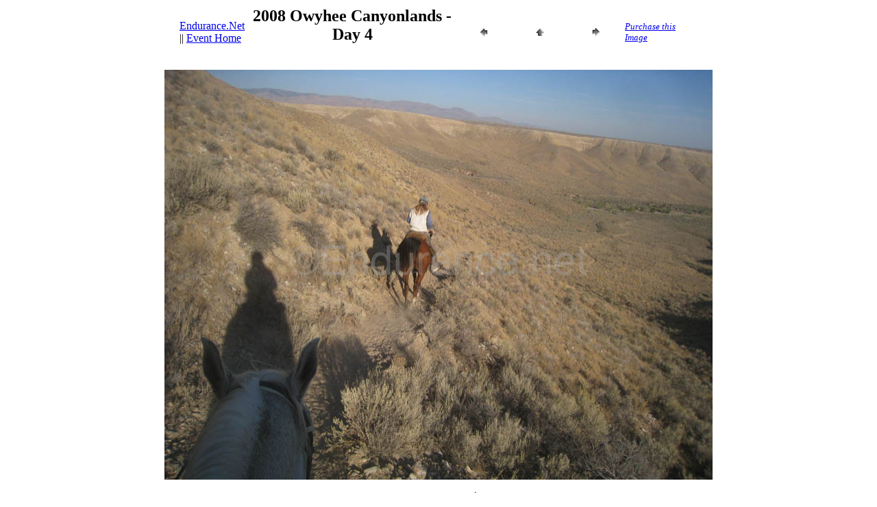

--- FILE ---
content_type: text/html; charset=UTF-8
request_url: http://www.endurance.net/oreana/owyheecanyonlands/2008/gallery/04/pages/0809OWYC_321.html
body_size: 2110
content:
<html>
<head>
</head>
<body>

<div style="display:none">
	<div>%FLASH%</div>

	<div>2008 Owyhee Canyonlands - Day 4</div>
	<div></div>
	<div>9/27/08</div>
	<div></div>
	<div>-</div>
	
	<div>#F0F0F0</div>
	<div>#FFFFFF</div>
	<div>#000000</div>
	<div>#0000FF</div>
	<div>#800080</div>
	<div>#FF0000</div>
	
	<div>0809OWYC_321.jpg</div>
	<div></div>
	<div></div>
	<div></div>
	<div></div>
</div>

<P><CENTER>
<TABLE border="0" cellpadding="0" cellspacing="2" width="760">
<TR>
<td width="100">
<a href="/">Endurance.Net</a> || <a href="../../">Event Home</a>
</td>
<td width="300"><center><h2>2008 Owyhee Canyonlands - Day 4</h2></center></td>
	<TD width="80" align="center"><A href="0809OWYC_320.html"><IMG src="../images/previous.gif" height="20" width="20" border="0" alt="Previous"></A></TD>
	<TD width="80" align="center"><A href="../index.html#16"><IMG src="../images/home.gif" height="20" width="20" border="0" alt="Home"></A></TD>
	<TD width="80" align="center"><A href="0809OWYC_322.html"><IMG src="../images/next.gif" height="20" width="20" border="0" alt="Next"></A></TD>
<td><a href="http://www.endurance.net/ordering/buyImage.html?id=0809OWYC_321.jpg&amp;EMail=-"><font size="-1"><i>Purchase this Image</i></font></a>
</TR>
</TABLE>
</CENTER></P>

<P><CENTER><IMG src="../images/0809OWYC_321.jpg" height="599" width="800" border=0 alt="0809OWYC_321" USEMAP  ="#Map1" ></CENTER></P>
<map name="Map1">
<area href="/ordering/buyImage.html?id=0809OWYC_321.jpg&amp;EMail=-" Alt="Buy Image" Title="Buy Image" border="1"
      SHAPE=RECT COORDS="1,1,100,100" />
</map>

<P><CENTER><FONT size=3 face=Helvetica>0809OWYC_321.jpg</FONT></CENTER></P>

<!-- SCRIPT charset="utf-8" type="text/javascript" src="http://ws.amazon.com/widgets/q?ServiceVersion=20070822&MarketPlace=US&ID=V20070822/US/endurancenet/8006/e0cac3e8-7e89-415d-b8e9-10dc34fa4a6d"> </SCRIPT> <NOSCRIPT><A HREF="http://ws.amazon.com/widgets/q?ServiceVersion=20070822&MarketPlace=US&ID=V20070822%2FUS%2Fendurancenet%2F8006%2Fe0cac3e8-7e89-415d-b8e9-10dc34fa4a6d&Operation=NoScript">Amazon.com Widgets</A></NOSCRIPT -->


</body>
</html>
</div>
